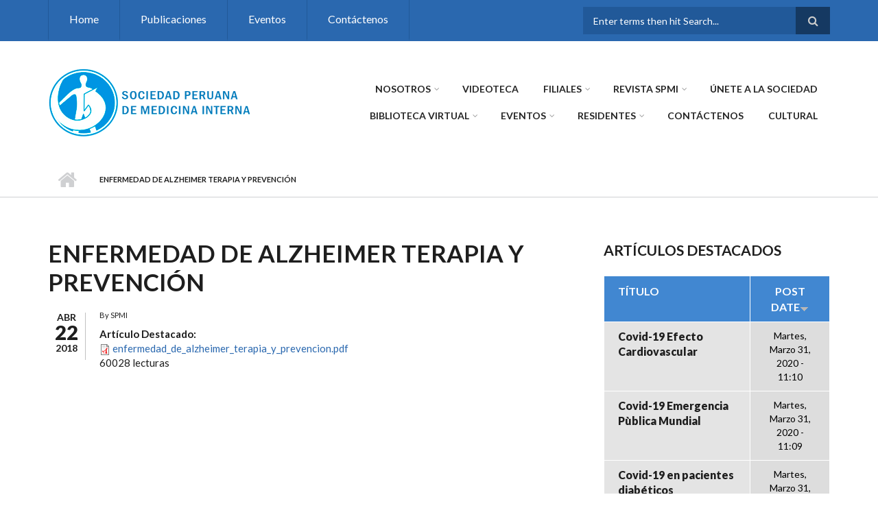

--- FILE ---
content_type: text/html; charset=utf-8
request_url: http://medicinainterna.net.pe/?q=node/184&page=2
body_size: 9612
content:
<!DOCTYPE html>
<html lang="es" dir="ltr"
  xmlns:content="http://purl.org/rss/1.0/modules/content/"
  xmlns:dc="http://purl.org/dc/terms/"
  xmlns:foaf="http://xmlns.com/foaf/0.1/"
  xmlns:og="http://ogp.me/ns#"
  xmlns:rdfs="http://www.w3.org/2000/01/rdf-schema#"
  xmlns:sioc="http://rdfs.org/sioc/ns#"
  xmlns:sioct="http://rdfs.org/sioc/types#"
  xmlns:skos="http://www.w3.org/2004/02/skos/core#"
  xmlns:xsd="http://www.w3.org/2001/XMLSchema#">

<head profile="http://www.w3.org/1999/xhtml/vocab">
  <meta http-equiv="Content-Type" content="text/html; charset=utf-8" />
<meta name="Generator" content="Drupal 7 (http://drupal.org)" />
<link rel="canonical" href="/?q=node/184" />
<link rel="shortlink" href="/?q=node/184" />
<meta name="MobileOptimized" content="width" />
<meta name="HandheldFriendly" content="true" />
<meta name="viewport" content="width=device-width, initial-scale=1" />
<link rel="shortcut icon" href="http://medicinainterna.net.pe/sites/default/files/2601logo-1.ico" type="image/vnd.microsoft.icon" />
  <title>Enfermedad de Alzheimer terapia y prevención | Sociedad Peruana de Medicina Interna</title>
  <style type="text/css" media="all">
@import url("http://medicinainterna.net.pe/modules/system/system.base.css?t8qr15");
@import url("http://medicinainterna.net.pe/modules/system/system.menus.css?t8qr15");
@import url("http://medicinainterna.net.pe/modules/system/system.messages.css?t8qr15");
@import url("http://medicinainterna.net.pe/modules/system/system.theme.css?t8qr15");
</style>
<style type="text/css" media="all">
@import url("http://medicinainterna.net.pe/modules/comment/comment.css?t8qr15");
@import url("http://medicinainterna.net.pe/modules/field/theme/field.css?t8qr15");
@import url("http://medicinainterna.net.pe/modules/node/node.css?t8qr15");
@import url("http://medicinainterna.net.pe/modules/search/search.css?t8qr15");
@import url("http://medicinainterna.net.pe/modules/user/user.css?t8qr15");
@import url("http://medicinainterna.net.pe/sites/all/modules/views/css/views.css?t8qr15");
@import url("http://medicinainterna.net.pe/sites/all/modules/ckeditor/css/ckeditor.css?t8qr15");
</style>
<style type="text/css" media="all">
@import url("http://medicinainterna.net.pe/sites/all/modules/ctools/css/ctools.css?t8qr15");
</style>
<link type="text/css" rel="stylesheet" href="http://maxcdn.bootstrapcdn.com/font-awesome/4.4.0/css/font-awesome.min.css" media="all" />
<style type="text/css" media="all">
@import url("http://medicinainterna.net.pe/sites/all/themes/scholarly/js/meanmenu/meanmenu.css?t8qr15");
@import url("http://medicinainterna.net.pe/sites/all/libraries/superfish/css/superfish.css?t8qr15");
</style>
<style type="text/css" media="all">
@import url("http://medicinainterna.net.pe/sites/all/themes/scholarly/bootstrap/css/bootstrap.css?t8qr15");
@import url("http://medicinainterna.net.pe/sites/all/themes/scholarly/js/flexslider/flexslider.css?t8qr15");
@import url("http://medicinainterna.net.pe/sites/all/themes/scholarly/style.css?t8qr15");
</style>
<style type="text/css" media="all">
@import url("http://medicinainterna.net.pe/sites/all/themes/scholarly/style-blue.css?t8qr15");
</style>
<link type="text/css" rel="stylesheet" href="http://medicinainterna.net.pe/sites/all/themes/scholarly/fonts/http/lato-font.css?t8qr15" media="all" />
<style type="text/css" media="all">
@import url("http://medicinainterna.net.pe/sites/all/themes/scholarly/fonts/http/sourcecodepro-font.css?t8qr15");
@import url("http://medicinainterna.net.pe/sites/all/themes/scholarly/fonts/http/ptserif-blockquote-font.css?t8qr15");
</style>

<!--[if (IE 9)&(!IEMobile)]>
<link type="text/css" rel="stylesheet" href="http://medicinainterna.net.pe/sites/all/themes/scholarly/ie9.css?t8qr15" media="all" />
<![endif]-->
<style type="text/css" media="all">
@import url("http://medicinainterna.net.pe/sites/all/themes/scholarly/local.css?t8qr15");
</style>

  <!-- HTML5 element support for IE6-8 -->
  <!--[if lt IE 9]>
    <script src="//html5shiv.googlecode.com/svn/trunk/html5.js"></script>
  <![endif]-->
  <script type="text/javascript" src="http://medicinainterna.net.pe/sites/all/modules/jquery_update/replace/jquery/1.10/jquery.min.js?v=1.10.2"></script>
<script type="text/javascript" src="http://medicinainterna.net.pe/misc/jquery-extend-3.4.0.js?v=1.10.2"></script>
<script type="text/javascript" src="http://medicinainterna.net.pe/misc/jquery-html-prefilter-3.5.0-backport.js?v=1.10.2"></script>
<script type="text/javascript" src="http://medicinainterna.net.pe/misc/jquery.once.js?v=1.2"></script>
<script type="text/javascript" src="http://medicinainterna.net.pe/misc/drupal.js?t8qr15"></script>
<script type="text/javascript" src="http://medicinainterna.net.pe/misc/form-single-submit.js?v=7.103"></script>
<script type="text/javascript" src="http://medicinainterna.net.pe/sites/default/files/languages/es_OR02-4Ly2YfZvb8FHFeM3n9a9Xw3ZLR76vCFGO_dnKU.js?t8qr15"></script>
<script type="text/javascript" src="http://medicinainterna.net.pe/sites/all/themes/scholarly/bootstrap/js/bootstrap.min.js?t8qr15"></script>
<script type="text/javascript">
<!--//--><![CDATA[//><!--
jQuery(document).ready(function($) { 
		$(window).scroll(function() {
			if($(this).scrollTop() != 0) {
				$("#toTop").addClass("show");	
			} else {
				$("#toTop").removeClass("show");
			}
		});
		
		$("#toTop").click(function() {
			$("body,html").animate({scrollTop:0},800);
		});	
		
		});
//--><!]]>
</script>
<script type="text/javascript">
<!--//--><![CDATA[//><!--
jQuery(document).ready(function($) { 

	    var map;
	    var myLatlng;
	    var myZoom;
	    var marker;
		
		});
//--><!]]>
</script>
<script type="text/javascript" src="https://maps.googleapis.com/maps/api/js?v=3&amp;key=AIzaSyDyL-4KyWw_3hp-0jmZLGcJ3zMWkkJ44VI"></script>
<script type="text/javascript">
<!--//--><![CDATA[//><!--
jQuery(document).ready(function($) { 

		if ($("#map-canvas").length>0) {
		
			myLatlng = new google.maps.LatLng(Drupal.settings.scholarly['google_map_latitude'], Drupal.settings.scholarly['google_map_longitude']);
			myZoom = 13;
			
			function initialize() {
			
				var mapOptions = {
				zoom: myZoom,
				mapTypeId: google.maps.MapTypeId.ROADMAP,
				center: myLatlng,
				scrollwheel: false
				};
				
				map = new google.maps.Map(document.getElementById(Drupal.settings.scholarly['google_map_canvas']),mapOptions);
				
				marker = new google.maps.Marker({
				map:map,
				draggable:true,
				position: myLatlng
				});
				
				google.maps.event.addDomListener(window, "resize", function() {
				map.setCenter(myLatlng);
				});
		
			}
		
			google.maps.event.addDomListener(window, "load", initialize);
			
		}
		
		});
//--><!]]>
</script>
<script type="text/javascript">
<!--//--><![CDATA[//><!--
jQuery(document).ready(function($) { 

			var	headerTopHeight = $("#header-top").outerHeight(),
			headerHeight = $("#header").outerHeight();
			
			$(window).scroll(function() {
			if(($(this).scrollTop() > headerTopHeight+headerHeight) && ($(window).width() > 767)) {
				$("body").addClass("onscroll");
				if (($("#site-name").length > 0) && ($("#logo").length > 0)) {
					$(".onscroll #logo").addClass("hide");
				}

				if ($("#banner").length > 0) { 
 					$("#banner").css("marginTop", (headerHeight)+"px");
				} else if ($("#page-intro").length > 0) {
					$("#page-intro").css("marginTop", (headerHeight)+"px");
				} else {
					$("#page").css("marginTop", (headerHeight)+"px");
				}
			} else {
				$("body").removeClass("onscroll");
				$("#logo").removeClass("hide");
				$("#page,#banner,#page-intro").css("marginTop", (0)+"px");
			}
			});
		});
//--><!]]>
</script>
<script type="text/javascript" src="http://medicinainterna.net.pe/sites/all/themes/scholarly/js/meanmenu/jquery.meanmenu.fork.js?t8qr15"></script>
<script type="text/javascript">
<!--//--><![CDATA[//><!--
jQuery(document).ready(function($) {

			$("#main-navigation .sf-menu, #main-navigation .content>ul.menu, #main-navigation ul.main-menu").wrap("<div class='meanmenu-wrapper'></div>");
			$("#main-navigation .meanmenu-wrapper").meanmenu({
				meanScreenWidth: "767",
				meanRemoveAttrs: true,
				meanMenuContainer: "#header-inside",
				meanMenuClose: ""
			});

			$("#header-top .sf-menu, #header-top .content>ul.menu").wrap("<div class='header-top-meanmenu-wrapper'></div>");
			$("#header-top .header-top-meanmenu-wrapper").meanmenu({
				meanScreenWidth: "767",
				meanRemoveAttrs: true,
				meanMenuContainer: "#header-top-inside",
				meanMenuClose: ""
			});

		});
//--><!]]>
</script>
<script type="text/javascript">
<!--//--><![CDATA[//><!--

        (function($) {
		Drupal.FieldGroup = Drupal.FieldGroup || {};
		Drupal.FieldGroup.Effects = Drupal.FieldGroup.Effects || {};

            Drupal.FieldGroup.Effects.processAccordion = {
              execute: function (context, settings, type) {
                $("div.field-group-accordion-wrapper", context).once("fieldgroup-effects", function () {
                  var wrapper = $(this);

                  wrapper.accordion({
                    heightStyle: "content",
                    autoHeight: true,
                    active: ".field-group-accordion-active",
                    collapsible: true,
                    changestart: function(event, ui) {
                      if ($(this).hasClass("effect-none")) {
                        ui.options.animated = false;
                      }
                      else {
                        ui.options.animated = "slide";
                      }
                    }
                  });
                });
              }
            }
	
    	})(jQuery);
//--><!]]>
</script>
<script type="text/javascript" src="http://medicinainterna.net.pe/sites/all/libraries/superfish/superfish.js?t8qr15"></script>
<script type="text/javascript" src="http://medicinainterna.net.pe/sites/all/libraries/superfish/jquery.hoverIntent.minified.js?t8qr15"></script>
<script type="text/javascript" src="http://medicinainterna.net.pe/sites/all/libraries/superfish/supposition.js?t8qr15"></script>
<script type="text/javascript" src="http://medicinainterna.net.pe/sites/all/libraries/superfish/supersubs.js?t8qr15"></script>
<script type="text/javascript" src="http://medicinainterna.net.pe/sites/all/modules/superfish/superfish.js?t8qr15"></script>
<script type="text/javascript" src="http://medicinainterna.net.pe/sites/all/themes/scholarly/js/flexslider/jquery.flexslider.js?t8qr15"></script>
<script type="text/javascript" src="http://medicinainterna.net.pe/sites/all/themes/scholarly/js/jquery.browser.min.js?t8qr15"></script>
<script type="text/javascript">
<!--//--><![CDATA[//><!--
jQuery.extend(Drupal.settings, {"basePath":"\/","pathPrefix":"","setHasJsCookie":0,"ajaxPageState":{"theme":"scholarly","theme_token":"26FmPq1GRJWXllmokYADuA_qXgx9zoA34qDf23zIVsc","js":{"sites\/all\/modules\/jquery_update\/replace\/jquery\/1.10\/jquery.min.js":1,"misc\/jquery-extend-3.4.0.js":1,"misc\/jquery-html-prefilter-3.5.0-backport.js":1,"misc\/jquery.once.js":1,"misc\/drupal.js":1,"misc\/form-single-submit.js":1,"public:\/\/languages\/es_OR02-4Ly2YfZvb8FHFeM3n9a9Xw3ZLR76vCFGO_dnKU.js":1,"sites\/all\/themes\/scholarly\/bootstrap\/js\/bootstrap.min.js":1,"0":1,"1":1,"https:\/\/maps.googleapis.com\/maps\/api\/js?v=3\u0026key=AIzaSyDyL-4KyWw_3hp-0jmZLGcJ3zMWkkJ44VI":1,"2":1,"3":1,"sites\/all\/themes\/scholarly\/js\/meanmenu\/jquery.meanmenu.fork.js":1,"4":1,"5":1,"sites\/all\/libraries\/superfish\/superfish.js":1,"sites\/all\/libraries\/superfish\/jquery.hoverIntent.minified.js":1,"sites\/all\/libraries\/superfish\/supposition.js":1,"sites\/all\/libraries\/superfish\/supersubs.js":1,"sites\/all\/modules\/superfish\/superfish.js":1,"sites\/all\/themes\/scholarly\/js\/flexslider\/jquery.flexslider.js":1,"sites\/all\/themes\/scholarly\/js\/jquery.browser.min.js":1},"css":{"modules\/system\/system.base.css":1,"modules\/system\/system.menus.css":1,"modules\/system\/system.messages.css":1,"modules\/system\/system.theme.css":1,"modules\/comment\/comment.css":1,"modules\/field\/theme\/field.css":1,"modules\/node\/node.css":1,"modules\/search\/search.css":1,"modules\/user\/user.css":1,"sites\/all\/modules\/views\/css\/views.css":1,"sites\/all\/modules\/ckeditor\/css\/ckeditor.css":1,"sites\/all\/modules\/ctools\/css\/ctools.css":1,"http:\/\/maxcdn.bootstrapcdn.com\/font-awesome\/4.4.0\/css\/font-awesome.min.css":1,"sites\/all\/themes\/scholarly\/js\/meanmenu\/meanmenu.css":1,"sites\/all\/libraries\/superfish\/css\/superfish.css":1,"sites\/all\/themes\/scholarly\/bootstrap\/css\/bootstrap.css":1,"sites\/all\/themes\/scholarly\/js\/flexslider\/flexslider.css":1,"sites\/all\/themes\/scholarly\/style.css":1,"sites\/all\/themes\/scholarly\/style-blue.css":1,"sites\/all\/themes\/scholarly\/fonts\/http\/lato-font.css":1,"sites\/all\/themes\/scholarly\/fonts\/http\/sourcecodepro-font.css":1,"sites\/all\/themes\/scholarly\/fonts\/http\/ptserif-blockquote-font.css":1,"sites\/all\/themes\/scholarly\/ie9.css":1,"sites\/all\/themes\/scholarly\/local.css":1}},"superfish":[{"id":"2","sf":{"animation":{"opacity":"show"},"speed":"\u0027fast\u0027","autoArrows":false,"dropShadows":false,"disableHI":false},"plugins":{"supposition":true,"bgiframe":false,"supersubs":{"minWidth":"13","maxWidth":"27","extraWidth":1}}},{"id":"1","sf":{"animation":{"opacity":"show"},"speed":"\u0027fast\u0027","autoArrows":false,"dropShadows":false,"disableHI":false},"plugins":{"supposition":true,"bgiframe":false,"supersubs":{"minWidth":"13","maxWidth":"27","extraWidth":1}}}],"urlIsAjaxTrusted":{"\/?q=node\/184\u0026page=2":true},"scholarly":{"google_map_latitude":"40.726576","google_map_longitude":"-74.046822","google_map_canvas":"map-canvas"}});
//--><!]]>
</script>
</head>
<body class="html not-front not-logged-in one-sidebar sidebar-second page-node page-node- page-node-184 node-type-articulos-destacados no-banner sff-7 slff-7 hff-7 pff-7 form-style-1" >
  <div id="skip-link">
    <a href="#main-content" class="element-invisible element-focusable">Pasar al contenido principal</a>
  </div>
    <div id="toTop"><i class="fa fa-angle-up"></i></div>

<!-- #header-top -->
<div id="header-top" class="clearfix">
    <div class="container">

        <!-- #header-top-inside -->
        <div id="header-top-inside" class="clearfix">
            <div class="row">
            
                        <div class="col-md-8">
                <!-- #header-top-left -->
                <div id="header-top-left" class="clearfix">
                    <div class="header-top-area">
                          <div class="region region-header-top-left">
    <div id="block-superfish-2" class="block block-superfish clearfix">

    
  <div class="content">
    <ul id="superfish-2" class="menu sf-menu sf-menu-header-top-menu sf-horizontal sf-style-none sf-total-items-4 sf-parent-items-0 sf-single-items-4"><li id="menu-446-2" class="first odd sf-item-1 sf-depth-1 sf-no-children"><a href="/" title="" class="sf-depth-1">Home</a></li><li id="menu-449-2" class="middle even sf-item-2 sf-depth-1 sf-no-children"><a href="http://www.medicinainterna.net.pe/?q=node/27" title="" class="sf-depth-1">Publicaciones</a></li><li id="menu-448-2" class="middle odd sf-item-3 sf-depth-1 sf-no-children"><a href="/?q=events" title="" class="sf-depth-1">Eventos</a></li><li id="menu-454-2" class="last even sf-item-4 sf-depth-1 sf-no-children"><a href="/?q=contact-us" title="" class="sf-depth-1">Contáctenos</a></li></ul>  </div>
</div>
  </div>
                    </div>
                </div>
                <!-- EOF:#header-top-left -->
            </div>
                        
                        <div class="col-md-4">
                <!-- #header-top-right -->
                <div id="header-top-right" class="clearfix">
                    <div class="header-top-area">                    
                          <div class="region region-header-top-right">
    <div id="block-search-form" class="block block-search clearfix">

    
  <div class="content">
    <form action="/?q=node/184&amp;page=2" method="post" id="search-block-form" accept-charset="UTF-8"><div><div class="container-inline">
      <h2 class="element-invisible">Formulario de búsqueda</h2>
    <div class="form-item form-type-textfield form-item-search-block-form">
 <input onblur="if (this.value == &#039;&#039;) {this.value = &#039;Enter terms then hit Search...&#039;;}" onfocus="if (this.value == &#039;Enter terms then hit Search...&#039;) {this.value = &#039;&#039;;}" type="text" id="edit-search-block-form--2" name="search_block_form" value="Enter terms then hit Search..." size="15" maxlength="128" class="form-text" />
</div>
<div class="form-actions form-wrapper" id="edit-actions"><input value="" type="submit" id="edit-submit" name="op" class="form-submit" /></div><input type="hidden" name="form_build_id" value="form-6J_-6omLGeXBEaD9mNI_JvoZp-JWEBpDgoUR_VJ5HcU" />
<input type="hidden" name="form_id" value="search_block_form" />
</div>
</div></form>  </div>
</div>
  </div>
                    </div>
                </div>
                <!-- EOF:#header-top-right -->
            </div>
                        
            </div>
        </div>
        <!-- EOF: #header-top-inside -->

    </div>
</div>
<!-- EOF: #header-top -->    

<!-- #header -->
<header id="header"  role="banner" class="clearfix">
    <div class="container">
        
        <!-- #header-inside -->
        <div id="header-inside" class="clearfix">
            <div class="row">
            
                <div class="col-md-4">
                    <!-- #header-inside-left -->
                    <div id="header-inside-left" class="clearfix">

                                        <div id="logo">
                    <a href="/" title="Inicio" rel="home"> <img src="http://medicinainterna.net.pe/sites/default/files/logo_spmi.png" alt="Inicio" /> </a>
                    </div>
                                        
                                        
                                        
                      

                    </div>
                    <!-- EOF:#header-inside-left -->
                </div>
                
                <div class="col-md-8">
                    <!-- #header-inside-right -->
                    <div id="header-inside-right" class="clearfix">

                        <!-- #main-navigation -->
                        <div id="main-navigation" class="clearfix">
                            <nav role="navigation"> 
                                                                  <div class="region region-navigation">
    <div id="block-superfish-1" class="block block-superfish clearfix">

    
  <div class="content">
    <ul id="superfish-1" class="menu sf-menu sf-main-menu sf-horizontal sf-style-none sf-total-items-10 sf-parent-items-6 sf-single-items-4"><li id="menu-460-1" class="first odd sf-item-1 sf-depth-1 sf-total-children-5 sf-parent-children-0 sf-single-children-5 menuparent"><a href="http://medicinainterna.net.pe" title="" class="sf-depth-1 menuparent">Nosotros</a><ul><li id="menu-901-1" class="first odd sf-item-1 sf-depth-2 sf-no-children"><a href="/?q=node/606" class="sf-depth-2">Consejo Directivo actual</a></li><li id="menu-902-1" class="middle even sf-item-2 sf-depth-2 sf-no-children"><a href="http://medicinainterna.net.pe/presidentes" title="" class="sf-depth-2">Past Presidentes</a></li><li id="menu-910-1" class="middle odd sf-item-3 sf-depth-2 sf-no-children"><a href="/?q=node/54" class="sf-depth-2">Acta de Fundación</a></li><li id="menu-906-1" class="middle even sf-item-4 sf-depth-2 sf-no-children"><a href="/?q=node/53" class="sf-depth-2">Estatutos</a></li><li id="menu-1926-1" class="last odd sf-item-5 sf-depth-2 sf-no-children"><a href="/?q=node/421" class="sf-depth-2">Planeamiento Estratégico</a></li></ul></li><li id="menu-2750-1" class="middle even sf-item-2 sf-depth-1 sf-no-children"><a href="http://medicinainterna.net.pe/?q=node/516" title="" class="sf-depth-1">VIDEOTECA</a></li><li id="menu-905-1" class="middle odd sf-item-3 sf-depth-1 sf-total-children-7 sf-parent-children-0 sf-single-children-7 menuparent"><a href="http://medicinainterna.net.pe" title="" class="sf-depth-1 menuparent">Filiales</a><ul><li id="menu-918-1" class="first odd sf-item-1 sf-depth-2 sf-no-children"><a href="/?q=node/59" class="sf-depth-2">Filial Arequipa</a></li><li id="menu-919-1" class="middle even sf-item-2 sf-depth-2 sf-no-children"><a href="/?q=node/60" class="sf-depth-2">Filial Trujillo</a></li><li id="menu-920-1" class="middle odd sf-item-3 sf-depth-2 sf-no-children"><a href="/?q=node/61" class="sf-depth-2">Filial Ica</a></li><li id="menu-921-1" class="middle even sf-item-4 sf-depth-2 sf-no-children"><a href="/?q=node/62" class="sf-depth-2">Filial Huancayo</a></li><li id="menu-922-1" class="middle odd sf-item-5 sf-depth-2 sf-no-children"><a href="/?q=node/63" class="sf-depth-2">Filial Cusco</a></li><li id="menu-923-1" class="middle even sf-item-6 sf-depth-2 sf-no-children"><a href="/?q=node/64" class="sf-depth-2">Filial Chiclayo</a></li><li id="menu-933-1" class="last odd sf-item-7 sf-depth-2 sf-no-children"><a href="/?q=node/74" class="sf-depth-2">Filial Piura</a></li></ul></li><li id="menu-903-1" class="middle even sf-item-4 sf-depth-1 sf-total-children-2 sf-parent-children-0 sf-single-children-2 menuparent"><a href="http://medicinainterna.net.pe" title="" class="sf-depth-1 menuparent">Revista SPMI</a><ul><li id="menu-1843-1" class="first odd sf-item-1 sf-depth-2 sf-no-children"><a href="https://revistaperuanademedicinainterna.com/" title="" class="sf-depth-2">Revista Actual</a></li><li id="menu-1844-1" class="last even sf-item-2 sf-depth-2 sf-no-children"><a href="/?q=node/27" title="" class="sf-depth-2">Revista anterior </a></li></ul></li><li id="menu-1364-1" class="middle odd sf-item-5 sf-depth-1 sf-no-children"><a href="/?q=requisitos" class="sf-depth-1">ÚNETE A LA SOCIEDAD</a></li><li id="menu-475-1" class="middle even sf-item-6 sf-depth-1 sf-total-children-10 sf-parent-children-0 sf-single-children-10 menuparent"><a href="/?q=node/12" class="sf-depth-1 menuparent">Biblioteca Virtual</a><ul><li id="menu-913-1" class="first odd sf-item-1 sf-depth-2 sf-no-children"><a href="/?q=node/55" class="sf-depth-2">Revistas Médicas</a></li><li id="menu-912-1" class="middle even sf-item-2 sf-depth-2 sf-no-children"><a href="/?q=node/13" class="sf-depth-2">Guías Clínicas</a></li><li id="menu-914-1" class="middle odd sf-item-3 sf-depth-2 sf-no-children"><a href="/?q=node/56" class="sf-depth-2">Organizaciones médicas / Salud pública</a></li><li id="menu-916-1" class="middle even sf-item-4 sf-depth-2 sf-no-children"><a href="/?q=node/58" class="sf-depth-2">Sociedades Médicas Peruanas</a></li><li id="menu-934-1" class="middle odd sf-item-5 sf-depth-2 sf-no-children"><a href="/?q=node/77" class="sf-depth-2">Publicaciones Diversas</a></li><li id="menu-915-1" class="middle even sf-item-6 sf-depth-2 sf-no-children"><a href="/?q=node/57" class="sf-depth-2">Organizaciones internacionales por especialidades</a></li><li id="menu-472-1" class="middle odd sf-item-7 sf-depth-2 sf-no-children"><a href="/?q=node/3" class="sf-depth-2">Artículos destacados</a></li><li id="menu-924-1" class="middle even sf-item-8 sf-depth-2 sf-no-children"><a href="/?q=node/69" class="sf-depth-2">Herramientas de cálculo clínico</a></li><li id="menu-2751-1" class="middle odd sf-item-9 sf-depth-2 sf-no-children"><a href="http://medicinainterna.net.pe" title="" class="sf-depth-2">Publicaciones Diversas</a></li><li id="menu-935-1" class="last even sf-item-10 sf-depth-2 sf-no-children"><a href="http://medicinainterna.net.pe/images/guias/CIE_10.pdf" title="" class="sf-depth-2">CIE10</a></li></ul></li><li id="menu-904-1" class="middle odd sf-item-7 sf-depth-1 sf-total-children-3 sf-parent-children-0 sf-single-children-3 menuparent"><a href="http://medicinainterna.net.pe/?q=events" title="" class="sf-depth-1 menuparent">Eventos</a><ul><li id="menu-1841-1" class="first odd sf-item-1 sf-depth-2 sf-no-children"><a href="http://medicinainterna.net.pe/?q=node/341" title="" class="sf-depth-2">XLI Curso Internacional de Medicina Interna 2019</a></li><li id="menu-2752-1" class="middle even sf-item-2 sf-depth-2 sf-no-children"><a href="/?q=node/522" class="sf-depth-2">Congreso SPMI -2021</a></li><li id="menu-2485-1" class="last odd sf-item-3 sf-depth-2 sf-no-children"><a href="http://medicinainterna.net.pe/sites/default/files/programa_actividades_2020.pdf" title="" class="sf-depth-2">Programa Cientifico 2020</a></li></ul></li><li id="menu-2964-1" class="middle even sf-item-8 sf-depth-1 sf-total-children-3 sf-parent-children-0 sf-single-children-3 menuparent"><a href="https://medicinainterna.net.pe" title="" class="sf-depth-1 menuparent">Residentes</a><ul><li id="menu-2968-1" class="first odd sf-item-1 sf-depth-2 sf-no-children"><a href="https://medicinainterna.net.pe/sites/default/files/GANADORES_CONCURSO_RESIDENTES_2023.jpg" title="" class="sf-depth-2">Concurso 2023</a></li><li id="menu-2965-1" class="middle even sf-item-2 sf-depth-2 sf-no-children"><a href="https://medicinainterna.net.pe/sites/default/files/ganadores-del-concurso-de-casos-clinicos-medicina-interna-2022.PNG" title="" class="sf-depth-2">Concurso 2022</a></li><li id="menu-2967-1" class="last odd sf-item-3 sf-depth-2 sf-no-children"><a href="https://medicinainterna.net.pe/sites/default/files/becados.jpg" title="" class="sf-depth-2">Escuela de Verano 2023</a></li></ul></li><li id="menu-452-1" class="middle odd sf-item-9 sf-depth-1 sf-no-children"><a href="/?q=contact-us" class="sf-depth-1">Contáctenos</a></li><li id="menu-2220-1" class="last even sf-item-10 sf-depth-1 sf-no-children"><a href="http://medicinainterna.net.pe/?q=taxonomy/term/11" title="" class="sf-depth-1">CULTURAL</a></li></ul>  </div>
</div>
  </div>
                                                            </nav>
                        </div>
                        <!-- EOF: #main-navigation -->

                    </div>
                    <!-- EOF:#header-inside-right -->                        
                </div>
         
            </div>
        </div>
        <!-- EOF: #header-inside -->

    </div>
</header>
<!-- EOF: #header -->


<div id="page-intro" class="clearfix"> <div id="page-intro-inside" class="clearfix internal-banner no-internal-banner-image"><div class="container"><div class="row"><div class="col-md-12">
	            <div id="breadcrumb" class="clearfix"><div id="breadcrumb-inside" class="clearfix"><div><a href="/">Inicio</a> <span class="breadcrumb-separator"></span>Enfermedad de Alzheimer terapia y prevención</div></div></div></div></div></div></div></div>
<!-- #page -->
<div id="page" class="clearfix">

    <!-- #messages-console -->
        <!-- EOF: #messages-console -->

    
    <!-- #main-content -->
    <div id="main-content">
        <div class="container">

            <div class="row">

                
                <section class="col-md-8">

                    <!-- #promoted -->
                                        <!-- EOF: #promoted -->

                    <!-- #main -->
                    <div id="main" class="clearfix">

                                                <h1 class="title" id="page-title">Enfermedad de Alzheimer terapia y prevención</h1>                        
                        <!-- #tabs -->
                                                    <div class="tabs">
                                                        </div>
                                                <!-- EOF: #tabs -->

                        
                        <!-- #action links -->
                                                <!-- EOF: #action links -->

                         
                        <article id="node-184" class="node node-articulos-destacados clearfix node-mt" about="/?q=node/184" typeof="sioc:Item foaf:Document">
        <div class="post-submitted-info">
        
                <div class="submitted-date">
                                        <div class="month">Abr</div>
          <div class="day">22</div>
          <div class="year">2018</div>
        </div>
                    </div>
          <div class="node-main-content custom-width clearfix">
            <header>
                  <span property="dc:title" content="Enfermedad de Alzheimer terapia y prevención" class="rdf-meta element-hidden"></span><span property="sioc:num_replies" content="0" datatype="xsd:integer" class="rdf-meta element-hidden"></span>
                <div class="submitted-user">
          By <span rel="sioc:has_creator"><span class="username" xml:lang="" about="/?q=user/1" typeof="sioc:UserAccount" property="foaf:name" datatype="">SPMI</span></span>          </div>
              
       

    </header>
    
    <div class="content">
      <div class="field field-name-field-archivo-art-dest field-type-file field-label-above"><div class="field-label">Artículo Destacado:&nbsp;</div><div class="field-items"><div class="field-item even"><span class="file"><img class="file-icon" alt="Icono PDF" title="application/pdf" src="/modules/file/icons/application-pdf.png" /> <a href="http://medicinainterna.net.pe/sites/default/files/enfermedad_de_alzheimer_terapia_y_prevencion.pdf" type="application/pdf; length=595843">enfermedad_de_alzheimer_terapia_y_prevencion.pdf</a></span></div></div></div>    </div>

        <footer>
    <ul class="links inline"><li class="statistics_counter first last"><span>60028 lecturas</span></li>
</ul>    </footer>
    
      </div>

</article>                                                
                    </div>
                    <!-- EOF:#main -->

                </section>

                                <aside class="col-md-4 fix-sidebar-second">
                    <!--#sidebar-->
                    <section id="sidebar-second" class="sidebar clearfix">
                      <div class="region region-sidebar-second">
    <div id="block-views-articulos-destacados-block-1" class="block block-views clearfix">

    <h2 class="title">Artículos destacados</h2>
  
  <div class="content">
    <div class="view view-articulos-destacados view-id-articulos_destacados view-display-id-block_1 view-dom-id-4cabb378ab32361e8ac8f82c6bbb8bb3">
        
  
  
      <div class="view-content">
      <table class="views-table cols-2" >
         <thead>
      <tr>
                  <th class="views-field views-field-title"  scope="col">
            Título          </th>
                  <th class="views-field views-field-created active views-align-center"  scope="col">
            <a href="/?q=node/184&amp;page=2&amp;order=created&amp;sort=asc" title="ordenar por Post date" class="active">Post date<img typeof="foaf:Image" src="http://medicinainterna.net.pe/misc/arrow-asc.png" width="13" height="13" alt="orden ascendente" title="orden ascendente" /></a>          </th>
              </tr>
    </thead>
    <tbody>
          <tr class="odd views-row-first">
                  <td class="views-field views-field-title" >
            <a href="/?q=node/452">Covid-19 Efecto Cardiovascular</a>          </td>
                  <td class="views-field views-field-created active views-align-center" >
            Martes, Marzo 31, 2020 - 11:10          </td>
              </tr>
          <tr class="even">
                  <td class="views-field views-field-title" >
            <a href="/?q=node/451">Covid-19 Emergencia Pùblica Mundial</a>          </td>
                  <td class="views-field views-field-created active views-align-center" >
            Martes, Marzo 31, 2020 - 11:09          </td>
              </tr>
          <tr class="odd">
                  <td class="views-field views-field-title" >
            <a href="/?q=node/450"> Covid-19 en pacientes diabéticos</a>          </td>
                  <td class="views-field views-field-created active views-align-center" >
            Martes, Marzo 31, 2020 - 11:08          </td>
              </tr>
          <tr class="even">
                  <td class="views-field views-field-title" >
            <a href="/?q=node/449">Covid-19 Espectro tomogràfico</a>          </td>
                  <td class="views-field views-field-created active views-align-center" >
            Martes, Marzo 31, 2020 - 11:08          </td>
              </tr>
          <tr class="odd">
                  <td class="views-field views-field-title" >
            <a href="/?q=node/448">Covid-19 Gestantes</a>          </td>
                  <td class="views-field views-field-created active views-align-center" >
            Martes, Marzo 31, 2020 - 11:07          </td>
              </tr>
          <tr class="even">
                  <td class="views-field views-field-title" >
            <a href="/?q=node/447">Covid-19 Incubacion</a>          </td>
                  <td class="views-field views-field-created active views-align-center" >
            Martes, Marzo 31, 2020 - 11:06          </td>
              </tr>
          <tr class="odd">
                  <td class="views-field views-field-title" >
            <a href="/?q=node/446">Covid-19 Plasmaferesis</a>          </td>
                  <td class="views-field views-field-created active views-align-center" >
            Martes, Marzo 31, 2020 - 11:05          </td>
              </tr>
          <tr class="even">
                  <td class="views-field views-field-title" >
            <a href="/?q=node/445">Covid-19 y otras comorbilidades</a>          </td>
                  <td class="views-field views-field-created active views-align-center" >
            Martes, Marzo 31, 2020 - 11:04          </td>
              </tr>
          <tr class="odd">
                  <td class="views-field views-field-title" >
            <a href="/?q=node/444">Dinamica de trransmision del Covid-19</a>          </td>
                  <td class="views-field views-field-created active views-align-center" >
            Martes, Marzo 31, 2020 - 11:03          </td>
              </tr>
          <tr class="even">
                  <td class="views-field views-field-title" >
            <a href="/?q=node/443"> Enfermedad cardiaca y Covid-19</a>          </td>
                  <td class="views-field views-field-created active views-align-center" >
            Martes, Marzo 31, 2020 - 11:02          </td>
              </tr>
          <tr class="odd">
                  <td class="views-field views-field-title" >
            <a href="/?q=node/442">Lopinavir- Ritonavir en  Covid-19</a>          </td>
                  <td class="views-field views-field-created active views-align-center" >
            Martes, Marzo 31, 2020 - 11:00          </td>
              </tr>
          <tr class="even">
                  <td class="views-field views-field-title" >
            <a href="/?q=node/441">Manual de prevención y tratamiento del COVID-19</a>          </td>
                  <td class="views-field views-field-created active views-align-center" >
            Martes, Marzo 31, 2020 - 10:54          </td>
              </tr>
          <tr class="odd views-row-last">
                  <td class="views-field views-field-title" >
            <a href="/?q=node/440">OMS  Covid-19  Transmission modes-2020.2-eng</a>          </td>
                  <td class="views-field views-field-created active views-align-center" >
            Martes, Marzo 31, 2020 - 10:52          </td>
              </tr>
      </tbody>
</table>
    </div>
  
      <h2 class="element-invisible">Páginas</h2><div class="item-list"><ul class="pager"><li class="pager-first first"><a title="Ir a la primera página" href="/?q=node/184">« primero</a></li>
<li class="pager-previous"><a title="Ir a la página anterior" href="/?q=node/184&amp;page=1">‹ anterior</a></li>
<li class="pager-item"><a title="Ir a la página 1" href="/?q=node/184">1</a></li>
<li class="pager-item"><a title="Ir a la página 2" href="/?q=node/184&amp;page=1">2</a></li>
<li class="pager-current">3</li>
<li class="pager-item"><a title="Ir a la página 4" href="/?q=node/184&amp;page=3">4</a></li>
<li class="pager-item"><a title="Ir a la página 5" href="/?q=node/184&amp;page=4">5</a></li>
<li class="pager-item"><a title="Ir a la página 6" href="/?q=node/184&amp;page=5">6</a></li>
<li class="pager-item"><a title="Ir a la página 7" href="/?q=node/184&amp;page=6">7</a></li>
<li class="pager-item"><a title="Ir a la página 8" href="/?q=node/184&amp;page=7">8</a></li>
<li class="pager-item"><a title="Ir a la página 9" href="/?q=node/184&amp;page=8">9</a></li>
<li class="pager-item"><a title="Ir a la página 10" href="/?q=node/184&amp;page=9">10</a></li>
<li class="pager-item"><a title="Ir a la página 11" href="/?q=node/184&amp;page=10">11</a></li>
<li class="pager-item"><a title="Ir a la página 12" href="/?q=node/184&amp;page=11">12</a></li>
<li class="pager-item"><a title="Ir a la página 13" href="/?q=node/184&amp;page=12">13</a></li>
<li class="pager-item"><a title="Ir a la página 14" href="/?q=node/184&amp;page=13">14</a></li>
<li class="pager-item"><a title="Ir a la página 15" href="/?q=node/184&amp;page=14">15</a></li>
<li class="pager-item"><a title="Ir a la página 16" href="/?q=node/184&amp;page=15">16</a></li>
<li class="pager-next"><a title="Ir a la página siguiente" href="/?q=node/184&amp;page=3">siguiente ›</a></li>
<li class="pager-last last"><a title="Ir a la última página" href="/?q=node/184&amp;page=15">última »</a></li>
</ul></div>  
  
      
<div class="more-link">
  <a href="/?q=articulos-destacados">
    Ver más  </a>
</div>
  
  
  
</div>  </div>
</div>
<div id="block-system-main-menu" class="block block-system block-menu clearfix">

    <h2 class="title">Menú principal</h2>
  
  <div class="content">
    <ul class="menu"><li class="first expanded"><a href="http://medicinainterna.net.pe" title="">Nosotros</a><ul class="menu"><li class="first leaf"><a href="/?q=node/606">Consejo Directivo actual</a></li>
<li class="leaf"><a href="http://medicinainterna.net.pe/presidentes" title="">Past Presidentes</a></li>
<li class="leaf"><a href="/?q=node/54">Acta de Fundación</a></li>
<li class="leaf"><a href="/?q=node/53">Estatutos</a></li>
<li class="last leaf"><a href="/?q=node/421">Planeamiento Estratégico</a></li>
</ul></li>
<li class="leaf"><a href="http://medicinainterna.net.pe/?q=node/516" title="">VIDEOTECA</a></li>
<li class="expanded"><a href="http://medicinainterna.net.pe" title="">Filiales</a><ul class="menu"><li class="first leaf"><a href="/?q=node/59">Filial Arequipa</a></li>
<li class="leaf"><a href="/?q=node/60">Filial Trujillo</a></li>
<li class="leaf"><a href="/?q=node/61">Filial Ica</a></li>
<li class="leaf"><a href="/?q=node/62">Filial Huancayo</a></li>
<li class="leaf"><a href="/?q=node/63">Filial Cusco</a></li>
<li class="leaf"><a href="/?q=node/64">Filial Chiclayo</a></li>
<li class="last leaf"><a href="/?q=node/74">Filial Piura</a></li>
</ul></li>
<li class="collapsed"><a href="http://medicinainterna.net.pe" title="">Revista SPMI</a></li>
<li class="leaf"><a href="/?q=requisitos">ÚNETE A LA SOCIEDAD</a></li>
<li class="collapsed"><a href="/?q=node/12">Biblioteca Virtual</a></li>
<li class="expanded"><a href="http://medicinainterna.net.pe/?q=events" title="">Eventos</a><ul class="menu"><li class="first leaf"><a href="http://medicinainterna.net.pe/?q=node/341" title="">XLI Curso Internacional de Medicina Interna 2019</a></li>
<li class="leaf"><a href="/?q=node/522">Congreso SPMI -2021</a></li>
<li class="last leaf"><a href="http://medicinainterna.net.pe/sites/default/files/programa_actividades_2020.pdf" title="">Programa Cientifico 2020</a></li>
</ul></li>
<li class="collapsed"><a href="https://medicinainterna.net.pe" title="">Residentes</a></li>
<li class="leaf"><a href="/?q=contact-us">Contáctenos</a></li>
<li class="last leaf"><a href="http://medicinainterna.net.pe/?q=taxonomy/term/11" title="">CULTURAL</a></li>
</ul>  </div>
</div>
<div id="block-block-34" class="block block-block clearfix">

    <h2 class="title">Maskara</h2>
  
  <div class="content">
    <p><a href="https://drive.google.com/drive/folders/1V7PAxw1EUEcZN1yyZXobMC8mkQBSDWc_"><img alt="" src="/sites/default/files/Maskara_ano_5_N_22_enero_2024.JPG" style="width:100%" /></a></p>
  </div>
</div>
  </div>
                    </section>
                    <!--EOF:#sidebar-->
                </aside>
                                
            </div>

        </div>
    </div>
    <!-- EOF:#main-content -->

</div>
<!-- EOF: #page -->


<!-- #footer-top -->
<div id="footer-top" class="clearfix two-regions">
    <div class="container">

        <!-- #footer-top-inside -->
        <div id="footer-top-inside" class="clearfix">
            <div class="row">
            
                        <div class="col-sm-6">
                <!-- #footer-top-left -->
                <div id="footer-top-left" class="clearfix">
                    <div class="footer-top-area">
                          <div class="region region-footer-top-left">
    <div id="block-block-5" class="block block-block clearfix">

    
  <div class="content">
    <div id="newsletter-form">
<div class="row">
<div class="col-lg-5">
<span class="text">Suscribirse en <br> nuestro anuncios</span>
</div>
<div class="col-lg-7">
<form action="">
<div>
<div class="form-item form-type-textfield">
<input type="text" class="form-text" name="subscribe" value="Your email address" onfocus="if (this.value == 'administracion@medicinainterna.net.pe') {this.value = '';}" onblur="if (this.value == '') {this.value = 'Your email address';}" /></div>
<div class="form-actions">
<input value="SUSCRIRSE" type="submit" id="edit-submit" name="subscribe" class="form-submit">
</div>
</div>
</form>
</div>
</div>
</div>  </div>
</div>
  </div>
                    </div>
                </div>
                <!-- EOF:#footer-top-left -->
            </div>
                        
                        <div class="col-sm-6">
                <!-- #footer-top-right -->
                <div id="footer-top-right" class="clearfix">
                    <div class="footer-top-area">                    
                          <div class="region region-footer-top-right">
    <div id="block-block-4" class="block block-block clearfix">

    
  <div class="content">
    <p><a href="https://www.solami.com.mx/" target="_blank"><img alt="" src="../logo_solami.png" style="height:100px; width:250px" /></a>  <a href="https://www.acponline.org/" target="_blank"><img alt="" src="../logo_acp_usa.png" style="height:101px; width:250px" /></a></p>
<p><a href="https://www.youtube.com/channel/UC4_CWSEett43wsoG1Ph114A/videos" target="_blank"><img alt="" src="/sites/default/files/canal-youtube-spmi.jpg" style="height:187px; width:250px" /></a> <a href="http://www.worldometers.info/es/" target="_blank"><img alt="" src="http://www.worldometers.info/img/worldometers-fb.jpg" style="height:200px; width:200px" /></a></p>
  </div>
</div>
  </div>
                    </div>
                </div>
                <!-- EOF:#footer-top-right -->
            </div>
                        
            </div>
        </div>
        <!-- EOF: #footer-top-inside -->

    </div>
</div>
<!-- EOF: #footer-top -->    

<!-- #footer -->
<footer id="footer" class="clearfix">
    <div class="container">

        <div class="row">
                        <div class="col-sm-3">
                <div class="footer-area">
                  <div class="region region-footer-first">
    <div id="block-block-18" class="block block-block clearfix">

    
  <div class="content">
    <p><a href="http://medicinainterna.net.pe/sites/default/files/Sindromes-Infecciosos.jpg"><img alt="" src="http://medicinainterna.net.pe/sites/default/files/Sindromes-Infecciosos.jpg" style="height:367px; width:250px" /></a>  </p>
  </div>
</div>
<div id="block-block-13" class="block block-block clearfix">

    
  <div class="content">
    <!-- #footer-logo -->
<div id="footer-logo">
<img src="/sites/all/themes/scholarly/images/logo-new.png" alt="" />
</div>
<!-- EOF: #footer-logo -->
<h2>SPMI</h2>
<p class="subtitle">Sociedad Peruana de Medicina Interna</p>
<p>Dirección: Av. José Pardo 138 Of. 401. Miraflores Lima-Perú  
Telf. (511) 445-1954  Telefax : (511) 445-5396.</p>
<div class="Leer-link"><a href="/?q=contact-us">Leer más </a></div>  </div>
</div>
  </div>
                </div>
            </div>
                  

                  
            <div class="col-sm-3">
                <div class="footer-area">
                  <div class="region region-footer-second">
    <div id="block-block-19" class="block block-block clearfix">

    
  <div class="content">
    <p><a href="http://medicinainterna.net.pe/sites/default/files/Urgencias-Alergologicas.jpg"><img alt="" src="http://medicinainterna.net.pe/sites/default/files/Urgencias-Alergologicas.jpg" style="height:357px; width:250px" /></a></p>
  </div>
</div>
<div id="block-menu-menu-about-the-institution" class="block block-menu clearfix">

    <h2 class="title">Nuestra Institución</h2>
  
  <div class="content">
    <ul class="menu"><li class="first leaf"><a href="/?q=node/48" title="">Junta Directiva actual</a></li>
<li class="leaf"><a href="/?q=node/53" title="">Estatutos</a></li>
<li class="leaf"><a href="/?q=node/50" title="">Past Presidentes</a></li>
<li class="last leaf"><a href="/?q=node/54" title="">Acta de fundación</a></li>
</ul>  </div>
</div>
  </div>
                </div>
            </div>
            
                        <div class="col-sm-3">
                <div class="footer-area">
                  <div class="region region-footer-third">
    <div id="block-block-17" class="block block-block clearfix">

    
  <div class="content">
    <p><a href="http://medicinainterna.net.pe/sites/default/files/Urgencias_Digestivas.jpg"><img alt="" src="http://medicinainterna.net.pe/sites/default/files/Urgencias_Digestivas.jpg" style="height:365px; width:250px" /></a> </p>
  </div>
</div>
<div id="block-menu-menu-study-at-the-institution" class="block block-menu clearfix">

    <h2 class="title">FILIALES</h2>
  
  <div class="content">
    <ul class="menu"><li class="first leaf"><a href="/?q=node/59" title="">Filial Arequipa</a></li>
<li class="leaf"><a href="/?q=node/61" title="">Filial Ica</a></li>
<li class="leaf"><a href="/?q=node/62" title="">Filial Huancayo</a></li>
<li class="leaf"><a href="/?q=node/60" title="">Filial Trujillo</a></li>
<li class="leaf"><a href="/?q=node/63" title="">Filial Cusco</a></li>
<li class="leaf"><a href="/?q=node/64" title="">Filial Chiclayo</a></li>
<li class="last leaf"><a href="/?q=node/74" title="">Filial Piura</a></li>
</ul>  </div>
</div>
  </div>
                </div>
            </div>
            
                        <div class="col-sm-3">
                <div class="footer-area">
                  <div class="region region-footer-fourth">
    <div id="block-block-20" class="block block-block clearfix">

    
  <div class="content">
    <p><a href="http://medicinainterna.net.pe/?q=articulos-destacados-covid19"><img alt="" src="http://medicinainterna.net.pe/sites/default/files/banner-covid-19.jpg" style="width:100%" /></a></p>
<p><a href="http://medicinainterna.net.pe/?q=taxonomy/term/9"><img alt="" src="/sites/default/files/ultimos-videos-spmi.jpg" style="width:100%" /></a></p>
  </div>
</div>
<div id="block-menu-menu-research-at-the-instutition" class="block block-menu clearfix">

    <h2 class="title">Link y Recursos</h2>
  
  <div class="content">
    <ul class="menu"><li class="first leaf"><a href="/?q=node/3" title="">Artículos Destacados</a></li>
<li class="leaf"><a href="/?q=node/69" title="">Herramientas de Cálculo Clínico</a></li>
<li class="leaf"><a href="/?q=node/13" title="">Guías Clínicas</a></li>
<li class="leaf"><a href="/?q=node/55" title="">Link a Revistas Médicas</a></li>
<li class="leaf"><a href="/?q=node/56" title="">Organizaciones Médicas/ Salud Pública</a></li>
<li class="leaf"><a href="/?q=node/57" title="">Organizaciones Internacionales</a></li>
<li class="last leaf"><a href="/?q=node/58" title="">Sociedades Médicas Peruanas</a></li>
</ul>  </div>
</div>
  </div>
                </div>
            </div>
                    </div>

    </div>
</footer> 
<!-- EOF #footer -->

<div id="subfooter" class="clearfix">
	<div class="container">
		
		<!-- #subfooter-inside -->
		<div id="subfooter-inside" class="clearfix">
            <div class="row">
    			<div class="col-md-4">
                    <!-- #subfooter-left -->
                                        <div class="subfooter-area left">
                      <div class="region region-sub-footer-left">
    <div id="block-block-1" class="block block-block clearfix">

    
  <div class="content">
    <p>Copyright © SPMI 2017. Todos los Derechos Reservados. Desarrollado <a href="http://www.atocongo.com">www.atocongo.com</a></p>
  </div>
</div>
  </div>
                    </div>
                                        <!-- EOF: #subfooter-left -->
    			</div>
    			<div class="col-md-8">
                    <!-- #subfooter-right -->
                                        <div class="subfooter-area right">
                      <div class="region region-footer">
    <div id="block-menu-menu-subfooter-menu" class="block block-menu clearfix">

    
  <div class="content">
    <ul class="menu"><li class="first leaf"><a href="/" title="">Inicio</a></li>
<li class="leaf"><a href="/?q=news" title="">Actividades</a></li>
<li class="leaf"><a href="/?q=events" title="">Eventos</a></li>
<li class="collapsed"><a href="http://www.medicinainterna.net.pe/?q=node/27" title="">Revistas</a></li>
<li class="last leaf"><a href="/?q=contact-us" title="">Contáctenos</a></li>
</ul>  </div>
</div>
  </div>
                    </div>
                                        <!-- EOF: #subfooter-right -->
    			</div>
            </div>
		</div>
		<!-- EOF: #subfooter-inside -->
	
	</div>
</div><!-- EOF:#subfooter -->
  </body>
</html>
